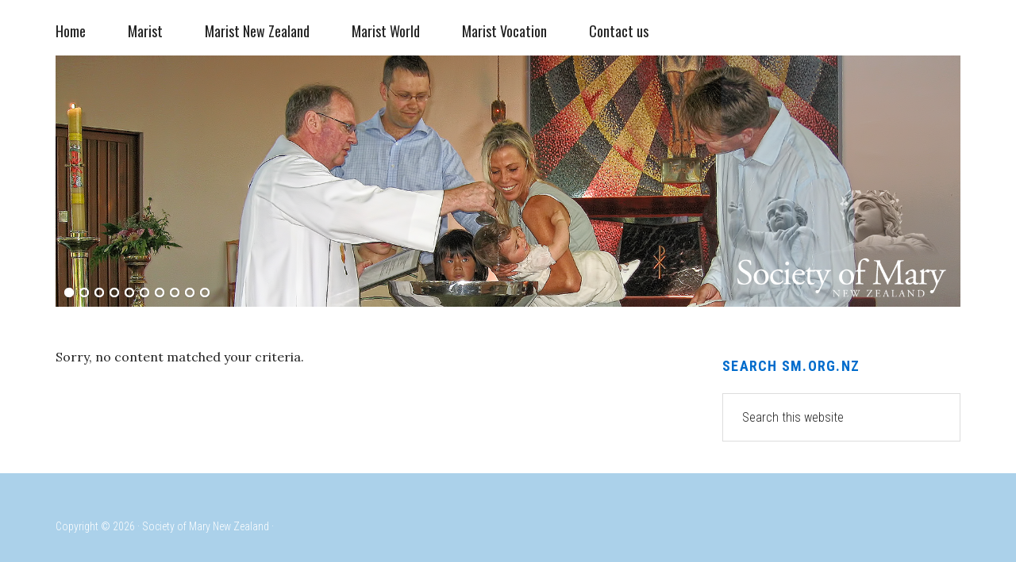

--- FILE ---
content_type: text/html; charset=UTF-8
request_url: https://www.sm.org.nz/tag/mike-moore/
body_size: 11626
content:
<!DOCTYPE html>
<html lang="en-US">
<head >
<meta charset="UTF-8" />
<meta name="viewport" content="width=device-width, initial-scale=1" />
<meta name='robots' content='index, follow, max-image-preview:large, max-snippet:-1, max-video-preview:-1' />

	<!-- This site is optimized with the Yoast SEO plugin v26.8 - https://yoast.com/product/yoast-seo-wordpress/ -->
	<title>Mike Moore Archives - Society of Mary</title>
<link data-rocket-prefetch href="https://fonts.googleapis.com" rel="dns-prefetch">
<link data-rocket-preload as="style" href="https://fonts.googleapis.com/css?family=Roboto%20Condensed%3A300italic%2C700italic%2C700%2C300%7COswald%3A400%2C700%7CLora&#038;subset=latin%2Clatin-ext&#038;display=swap" rel="preload">
<link href="https://fonts.googleapis.com/css?family=Roboto%20Condensed%3A300italic%2C700italic%2C700%2C300%7COswald%3A400%2C700%7CLora&#038;subset=latin%2Clatin-ext&#038;display=swap" media="print" onload="this.media=&#039;all&#039;" rel="stylesheet">
<noscript data-wpr-hosted-gf-parameters=""><link rel="stylesheet" href="https://fonts.googleapis.com/css?family=Roboto%20Condensed%3A300italic%2C700italic%2C700%2C300%7COswald%3A400%2C700%7CLora&#038;subset=latin%2Clatin-ext&#038;display=swap"></noscript><link rel="preload" data-rocket-preload as="image" href="https://www.sm.org.nz/wp-content/uploads/2016/03/everyway.jpg" fetchpriority="high">
	<link rel="canonical" href="https://www.sm.org.nz/tag/mike-moore/" />
	<script type="application/ld+json" class="yoast-schema-graph">{"@context":"https://schema.org","@graph":[{"@type":"CollectionPage","@id":"https://www.sm.org.nz/tag/mike-moore/","url":"https://www.sm.org.nz/tag/mike-moore/","name":"Mike Moore Archives - Society of Mary","isPartOf":{"@id":"https://www.sm.org.nz/#website"},"inLanguage":"en-US"},{"@type":"WebSite","@id":"https://www.sm.org.nz/#website","url":"https://www.sm.org.nz/","name":"Society of Mary","description":"Marist Fathers New Zealand: Life and spirit","potentialAction":[{"@type":"SearchAction","target":{"@type":"EntryPoint","urlTemplate":"https://www.sm.org.nz/?s={search_term_string}"},"query-input":{"@type":"PropertyValueSpecification","valueRequired":true,"valueName":"search_term_string"}}],"inLanguage":"en-US"}]}</script>
	<!-- / Yoast SEO plugin. -->


<link rel='dns-prefetch' href='//fonts.googleapis.com' />
<link href='https://fonts.gstatic.com' crossorigin rel='preconnect' />
<link rel="alternate" type="application/rss+xml" title="Society of Mary &raquo; Feed" href="https://www.sm.org.nz/feed/" />
<link rel="alternate" type="application/rss+xml" title="Society of Mary &raquo; Comments Feed" href="https://www.sm.org.nz/comments/feed/" />
<link rel="alternate" type="application/rss+xml" title="Society of Mary &raquo; Mike Moore Tag Feed" href="https://www.sm.org.nz/tag/mike-moore/feed/" />
<style id='wp-img-auto-sizes-contain-inline-css' type='text/css'>
img:is([sizes=auto i],[sizes^="auto," i]){contain-intrinsic-size:3000px 1500px}
/*# sourceURL=wp-img-auto-sizes-contain-inline-css */
</style>
<link rel='stylesheet' id='workstation-pro-theme-css' href='https://www.sm.org.nz/wp-content/themes/workstation-pro/style.css?ver=1.0.0' type='text/css' media='all' />
<style id='workstation-pro-theme-inline-css' type='text/css'>

		a,
		.add-black .after-header a:focus,
		.add-black .after-header a:hover,
		.author-box-title,
		.archive-pagination li a:focus,
		.archive-pagination li a:hover,
		.archive-pagination .active a,
		.archive-title,
		.entry-header .entry-meta,
		.entry-title a:focus,
		.entry-title a:hover,
		.featured-content .entry-meta,
		.flexible-widgets .featured-content .has-post-thumbnail .alignnone + .entry-header .entry-title a:focus,
		.flexible-widgets .featured-content .has-post-thumbnail .alignnone + .entry-header .entry-title a:hover,
		.footer-widgets a:focus,
		.footer-widgets a:hover,
		.front-page-3 a:focus,
		.front-page-3 a:hover,
		.genesis-nav-menu .sub-menu a:focus,
		.genesis-nav-menu .sub-menu a:hover,
		.nav-secondary .genesis-nav-menu .sub-menu a:focus,
		.nav-secondary .genesis-nav-menu .sub-menu a:hover,
		.nav-secondary .genesis-nav-menu .sub-menu .current-menu-item > a,
		.page-title,
		.site-footer a:focus,
		.site-footer a:hover,
		.widget li a:focus,
		.widget li a:hover,
		.widget-title {
			color: #006ccc;
		}

		button,
		input[type="button"],
		input[type="reset"],
		input[type="submit"],
		.add-color .after-header,
		.add-color .site-header,
		.button,		
		.widget .button {
			background-color: #006ccc;
		}

		.after-header,
		.front-page-1,
		.genesis-nav-menu .sub-menu,
		.genesis-nav-menu > .current-menu-item > a,
		.genesis-nav-menu > li > a:focus,
		.genesis-nav-menu > li > a:hover {
			border-color: #006ccc;
		}
		
		@media only screen and (max-width: 880px) {
			.js nav .genesis-nav-menu .menu-item .sub-menu li a:focus,
			.js nav .genesis-nav-menu .menu-item a:focus,
			.js nav button:focus,
			.js .menu-toggle:focus {
				color: #006ccc;
			}
		}
		
/*# sourceURL=workstation-pro-theme-inline-css */
</style>
<style id='wp-emoji-styles-inline-css' type='text/css'>

	img.wp-smiley, img.emoji {
		display: inline !important;
		border: none !important;
		box-shadow: none !important;
		height: 1em !important;
		width: 1em !important;
		margin: 0 0.07em !important;
		vertical-align: -0.1em !important;
		background: none !important;
		padding: 0 !important;
	}
/*# sourceURL=wp-emoji-styles-inline-css */
</style>
<link rel='stylesheet' id='wp-block-library-css' href='https://www.sm.org.nz/wp-includes/css/dist/block-library/style.min.css?ver=6.9' type='text/css' media='all' />
<style id='global-styles-inline-css' type='text/css'>
:root{--wp--preset--aspect-ratio--square: 1;--wp--preset--aspect-ratio--4-3: 4/3;--wp--preset--aspect-ratio--3-4: 3/4;--wp--preset--aspect-ratio--3-2: 3/2;--wp--preset--aspect-ratio--2-3: 2/3;--wp--preset--aspect-ratio--16-9: 16/9;--wp--preset--aspect-ratio--9-16: 9/16;--wp--preset--color--black: #000000;--wp--preset--color--cyan-bluish-gray: #abb8c3;--wp--preset--color--white: #ffffff;--wp--preset--color--pale-pink: #f78da7;--wp--preset--color--vivid-red: #cf2e2e;--wp--preset--color--luminous-vivid-orange: #ff6900;--wp--preset--color--luminous-vivid-amber: #fcb900;--wp--preset--color--light-green-cyan: #7bdcb5;--wp--preset--color--vivid-green-cyan: #00d084;--wp--preset--color--pale-cyan-blue: #8ed1fc;--wp--preset--color--vivid-cyan-blue: #0693e3;--wp--preset--color--vivid-purple: #9b51e0;--wp--preset--gradient--vivid-cyan-blue-to-vivid-purple: linear-gradient(135deg,rgb(6,147,227) 0%,rgb(155,81,224) 100%);--wp--preset--gradient--light-green-cyan-to-vivid-green-cyan: linear-gradient(135deg,rgb(122,220,180) 0%,rgb(0,208,130) 100%);--wp--preset--gradient--luminous-vivid-amber-to-luminous-vivid-orange: linear-gradient(135deg,rgb(252,185,0) 0%,rgb(255,105,0) 100%);--wp--preset--gradient--luminous-vivid-orange-to-vivid-red: linear-gradient(135deg,rgb(255,105,0) 0%,rgb(207,46,46) 100%);--wp--preset--gradient--very-light-gray-to-cyan-bluish-gray: linear-gradient(135deg,rgb(238,238,238) 0%,rgb(169,184,195) 100%);--wp--preset--gradient--cool-to-warm-spectrum: linear-gradient(135deg,rgb(74,234,220) 0%,rgb(151,120,209) 20%,rgb(207,42,186) 40%,rgb(238,44,130) 60%,rgb(251,105,98) 80%,rgb(254,248,76) 100%);--wp--preset--gradient--blush-light-purple: linear-gradient(135deg,rgb(255,206,236) 0%,rgb(152,150,240) 100%);--wp--preset--gradient--blush-bordeaux: linear-gradient(135deg,rgb(254,205,165) 0%,rgb(254,45,45) 50%,rgb(107,0,62) 100%);--wp--preset--gradient--luminous-dusk: linear-gradient(135deg,rgb(255,203,112) 0%,rgb(199,81,192) 50%,rgb(65,88,208) 100%);--wp--preset--gradient--pale-ocean: linear-gradient(135deg,rgb(255,245,203) 0%,rgb(182,227,212) 50%,rgb(51,167,181) 100%);--wp--preset--gradient--electric-grass: linear-gradient(135deg,rgb(202,248,128) 0%,rgb(113,206,126) 100%);--wp--preset--gradient--midnight: linear-gradient(135deg,rgb(2,3,129) 0%,rgb(40,116,252) 100%);--wp--preset--font-size--small: 13px;--wp--preset--font-size--medium: 20px;--wp--preset--font-size--large: 36px;--wp--preset--font-size--x-large: 42px;--wp--preset--spacing--20: 0.44rem;--wp--preset--spacing--30: 0.67rem;--wp--preset--spacing--40: 1rem;--wp--preset--spacing--50: 1.5rem;--wp--preset--spacing--60: 2.25rem;--wp--preset--spacing--70: 3.38rem;--wp--preset--spacing--80: 5.06rem;--wp--preset--shadow--natural: 6px 6px 9px rgba(0, 0, 0, 0.2);--wp--preset--shadow--deep: 12px 12px 50px rgba(0, 0, 0, 0.4);--wp--preset--shadow--sharp: 6px 6px 0px rgba(0, 0, 0, 0.2);--wp--preset--shadow--outlined: 6px 6px 0px -3px rgb(255, 255, 255), 6px 6px rgb(0, 0, 0);--wp--preset--shadow--crisp: 6px 6px 0px rgb(0, 0, 0);}:where(.is-layout-flex){gap: 0.5em;}:where(.is-layout-grid){gap: 0.5em;}body .is-layout-flex{display: flex;}.is-layout-flex{flex-wrap: wrap;align-items: center;}.is-layout-flex > :is(*, div){margin: 0;}body .is-layout-grid{display: grid;}.is-layout-grid > :is(*, div){margin: 0;}:where(.wp-block-columns.is-layout-flex){gap: 2em;}:where(.wp-block-columns.is-layout-grid){gap: 2em;}:where(.wp-block-post-template.is-layout-flex){gap: 1.25em;}:where(.wp-block-post-template.is-layout-grid){gap: 1.25em;}.has-black-color{color: var(--wp--preset--color--black) !important;}.has-cyan-bluish-gray-color{color: var(--wp--preset--color--cyan-bluish-gray) !important;}.has-white-color{color: var(--wp--preset--color--white) !important;}.has-pale-pink-color{color: var(--wp--preset--color--pale-pink) !important;}.has-vivid-red-color{color: var(--wp--preset--color--vivid-red) !important;}.has-luminous-vivid-orange-color{color: var(--wp--preset--color--luminous-vivid-orange) !important;}.has-luminous-vivid-amber-color{color: var(--wp--preset--color--luminous-vivid-amber) !important;}.has-light-green-cyan-color{color: var(--wp--preset--color--light-green-cyan) !important;}.has-vivid-green-cyan-color{color: var(--wp--preset--color--vivid-green-cyan) !important;}.has-pale-cyan-blue-color{color: var(--wp--preset--color--pale-cyan-blue) !important;}.has-vivid-cyan-blue-color{color: var(--wp--preset--color--vivid-cyan-blue) !important;}.has-vivid-purple-color{color: var(--wp--preset--color--vivid-purple) !important;}.has-black-background-color{background-color: var(--wp--preset--color--black) !important;}.has-cyan-bluish-gray-background-color{background-color: var(--wp--preset--color--cyan-bluish-gray) !important;}.has-white-background-color{background-color: var(--wp--preset--color--white) !important;}.has-pale-pink-background-color{background-color: var(--wp--preset--color--pale-pink) !important;}.has-vivid-red-background-color{background-color: var(--wp--preset--color--vivid-red) !important;}.has-luminous-vivid-orange-background-color{background-color: var(--wp--preset--color--luminous-vivid-orange) !important;}.has-luminous-vivid-amber-background-color{background-color: var(--wp--preset--color--luminous-vivid-amber) !important;}.has-light-green-cyan-background-color{background-color: var(--wp--preset--color--light-green-cyan) !important;}.has-vivid-green-cyan-background-color{background-color: var(--wp--preset--color--vivid-green-cyan) !important;}.has-pale-cyan-blue-background-color{background-color: var(--wp--preset--color--pale-cyan-blue) !important;}.has-vivid-cyan-blue-background-color{background-color: var(--wp--preset--color--vivid-cyan-blue) !important;}.has-vivid-purple-background-color{background-color: var(--wp--preset--color--vivid-purple) !important;}.has-black-border-color{border-color: var(--wp--preset--color--black) !important;}.has-cyan-bluish-gray-border-color{border-color: var(--wp--preset--color--cyan-bluish-gray) !important;}.has-white-border-color{border-color: var(--wp--preset--color--white) !important;}.has-pale-pink-border-color{border-color: var(--wp--preset--color--pale-pink) !important;}.has-vivid-red-border-color{border-color: var(--wp--preset--color--vivid-red) !important;}.has-luminous-vivid-orange-border-color{border-color: var(--wp--preset--color--luminous-vivid-orange) !important;}.has-luminous-vivid-amber-border-color{border-color: var(--wp--preset--color--luminous-vivid-amber) !important;}.has-light-green-cyan-border-color{border-color: var(--wp--preset--color--light-green-cyan) !important;}.has-vivid-green-cyan-border-color{border-color: var(--wp--preset--color--vivid-green-cyan) !important;}.has-pale-cyan-blue-border-color{border-color: var(--wp--preset--color--pale-cyan-blue) !important;}.has-vivid-cyan-blue-border-color{border-color: var(--wp--preset--color--vivid-cyan-blue) !important;}.has-vivid-purple-border-color{border-color: var(--wp--preset--color--vivid-purple) !important;}.has-vivid-cyan-blue-to-vivid-purple-gradient-background{background: var(--wp--preset--gradient--vivid-cyan-blue-to-vivid-purple) !important;}.has-light-green-cyan-to-vivid-green-cyan-gradient-background{background: var(--wp--preset--gradient--light-green-cyan-to-vivid-green-cyan) !important;}.has-luminous-vivid-amber-to-luminous-vivid-orange-gradient-background{background: var(--wp--preset--gradient--luminous-vivid-amber-to-luminous-vivid-orange) !important;}.has-luminous-vivid-orange-to-vivid-red-gradient-background{background: var(--wp--preset--gradient--luminous-vivid-orange-to-vivid-red) !important;}.has-very-light-gray-to-cyan-bluish-gray-gradient-background{background: var(--wp--preset--gradient--very-light-gray-to-cyan-bluish-gray) !important;}.has-cool-to-warm-spectrum-gradient-background{background: var(--wp--preset--gradient--cool-to-warm-spectrum) !important;}.has-blush-light-purple-gradient-background{background: var(--wp--preset--gradient--blush-light-purple) !important;}.has-blush-bordeaux-gradient-background{background: var(--wp--preset--gradient--blush-bordeaux) !important;}.has-luminous-dusk-gradient-background{background: var(--wp--preset--gradient--luminous-dusk) !important;}.has-pale-ocean-gradient-background{background: var(--wp--preset--gradient--pale-ocean) !important;}.has-electric-grass-gradient-background{background: var(--wp--preset--gradient--electric-grass) !important;}.has-midnight-gradient-background{background: var(--wp--preset--gradient--midnight) !important;}.has-small-font-size{font-size: var(--wp--preset--font-size--small) !important;}.has-medium-font-size{font-size: var(--wp--preset--font-size--medium) !important;}.has-large-font-size{font-size: var(--wp--preset--font-size--large) !important;}.has-x-large-font-size{font-size: var(--wp--preset--font-size--x-large) !important;}
/*# sourceURL=global-styles-inline-css */
</style>

<style id='classic-theme-styles-inline-css' type='text/css'>
/*! This file is auto-generated */
.wp-block-button__link{color:#fff;background-color:#32373c;border-radius:9999px;box-shadow:none;text-decoration:none;padding:calc(.667em + 2px) calc(1.333em + 2px);font-size:1.125em}.wp-block-file__button{background:#32373c;color:#fff;text-decoration:none}
/*# sourceURL=/wp-includes/css/classic-themes.min.css */
</style>
<link rel='stylesheet' id='perfect-pullquotes-styles-css' href='https://www.sm.org.nz/wp-content/plugins/perfect-pullquotes/perfect-pullquotes.css?ver=1.7.5' type='text/css' media='all' />
<link rel='stylesheet' id='mc4wp-form-basic-css' href='https://www.sm.org.nz/wp-content/plugins/mailchimp-for-wp/assets/css/form-basic.css?ver=4.10.9' type='text/css' media='all' />

<link rel='stylesheet' id='dashicons-css' href='https://www.sm.org.nz/wp-includes/css/dashicons.min.css?ver=6.9' type='text/css' media='all' />
<link rel='stylesheet' id='scss-css' href='https://www.sm.org.nz/wp-content/cache/busting/1/sccss.css?ver=1756080921' type='text/css' media='all' />
<script type="text/javascript" src="https://www.sm.org.nz/wp-includes/js/jquery/jquery.min.js?ver=3.7.1" id="jquery-core-js"></script>
<script type="text/javascript" src="https://www.sm.org.nz/wp-includes/js/jquery/jquery-migrate.min.js?ver=3.4.1" id="jquery-migrate-js"></script>
<link rel="https://api.w.org/" href="https://www.sm.org.nz/wp-json/" /><link rel="alternate" title="JSON" type="application/json" href="https://www.sm.org.nz/wp-json/wp/v2/tags/479" /><link rel="EditURI" type="application/rsd+xml" title="RSD" href="https://www.sm.org.nz/xmlrpc.php?rsd" />
<meta name="generator" content="WordPress 6.9" />

<style type="text/css">.site-title a { background: url(https://dev.sm.org.nz/wp-content/uploads/2016/05/somlogo.png) no-repeat !important; }</style>
<link rel="icon" href="https://www.sm.org.nz/wp-content/uploads/2016/03/cropped-background-1-32x32.png" sizes="32x32" />
<link rel="icon" href="https://www.sm.org.nz/wp-content/uploads/2016/03/cropped-background-1-192x192.png" sizes="192x192" />
<link rel="apple-touch-icon" href="https://www.sm.org.nz/wp-content/uploads/2016/03/cropped-background-1-180x180.png" />
<meta name="msapplication-TileImage" content="https://www.sm.org.nz/wp-content/uploads/2016/03/cropped-background-1-270x270.png" />
<style id="sccss">.um {
color: #000 !important;
}</style><noscript><style id="rocket-lazyload-nojs-css">.rll-youtube-player, [data-lazy-src]{display:none !important;}</style></noscript><link rel='stylesheet' id='soliloquy-style-css-css' href='https://www.sm.org.nz/wp-content/plugins/soliloquy/assets/css/soliloquy.css?ver=2.7.2' type='text/css' media='all' />
<link rel='stylesheet' id='soliloquyclassic-theme-style-css-css' href='https://www.sm.org.nz/wp-content/plugins/soliloquy/themes/classic/style.css?ver=2.7.2' type='text/css' media='all' />
<meta name="generator" content="WP Rocket 3.20.2" data-wpr-features="wpr_lazyload_images wpr_preconnect_external_domains wpr_oci wpr_desktop" /></head>
<body class="archive tag tag-mike-moore tag-479 wp-theme-genesis wp-child-theme-workstation-pro custom-header header-image content-sidebar genesis-breadcrumbs-hidden archive-no-results"><div  class="site-container"><div  id="top-of-page" class="top-of-page"><div  class="flexible-widgets widget-area wrap widget-full"><section id="text-9" class="widget widget_text"><div class="widget-wrap">			<div class="textwidget">
</div>
		</div></section>
</div></div><ul class="genesis-skip-link"><li><a href="#genesis-content" class="screen-reader-shortcut"> Skip to main content</a></li><li><a href="#genesis-sidebar-primary" class="screen-reader-shortcut"> Skip to primary sidebar</a></li></ul><header  class="site-header"><div  class="wrap"><nav class="nav-primary" aria-label="Main" id="genesis-nav-primary"><ul id="menu-topmain" class="menu genesis-nav-menu menu-primary js-superfish"><li id="menu-item-6011" class="menu-item menu-item-type-custom menu-item-object-custom menu-item-home menu-item-6011"><a href="http://www.sm.org.nz"><span >Home</span></a></li>
<li id="menu-item-5331" class="menu-item menu-item-type-post_type menu-item-object-page menu-item-has-children menu-item-5331"><a href="https://www.sm.org.nz/marist/"><span >Marist</span></a>
<ul class="sub-menu">
	<li id="menu-item-5332" class="menu-item menu-item-type-post_type menu-item-object-page menu-item-5332"><a href="https://www.sm.org.nz/marist/a-certain-way/"><span >A Certain Way</span></a></li>
	<li id="menu-item-5333" class="menu-item menu-item-type-post_type menu-item-object-page menu-item-5333"><a href="https://www.sm.org.nz/marist/bearing-marys-name/"><span >Bearing Mary’s name</span></a></li>
	<li id="menu-item-5334" class="menu-item menu-item-type-post_type menu-item-object-page menu-item-5334"><a href="https://www.sm.org.nz/marist/doing-marys-work/"><span >Doing Mary’s work</span></a></li>
	<li id="menu-item-5335" class="menu-item menu-item-type-post_type menu-item-object-page menu-item-5335"><a href="https://www.sm.org.nz/marist/marist-founder-j-c-colin/"><span >Marist Founder: J C Colin</span></a></li>
	<li id="menu-item-5337" class="menu-item menu-item-type-post_type menu-item-object-page menu-item-5337"><a href="https://www.sm.org.nz/marist/marist-places/"><span >Marist Places</span></a></li>
	<li id="menu-item-5338" class="menu-item menu-item-type-post_type menu-item-object-page menu-item-5338"><a href="https://www.sm.org.nz/marist/spirituality/"><span >Spirituality</span></a></li>
	<li id="menu-item-5336" class="menu-item menu-item-type-post_type menu-item-object-page menu-item-5336"><a href="https://www.sm.org.nz/marist/marist-family/"><span >Marist Family</span></a></li>
</ul>
</li>
<li id="menu-item-5317" class="menu-item menu-item-type-post_type menu-item-object-page menu-item-has-children menu-item-5317"><a href="https://www.sm.org.nz/about/"><span >Marist New Zealand</span></a>
<ul class="sub-menu">
	<li id="menu-item-5450" class="menu-item menu-item-type-custom menu-item-object-custom menu-item-has-children menu-item-5450"><a href="#"><span >Administration</span></a>
	<ul class="sub-menu">
		<li id="menu-item-5319" class="menu-item menu-item-type-post_type menu-item-object-page menu-item-5319"><a href="https://www.sm.org.nz/about/nz-province/finance-and-administration/"><span >Finance and administration</span></a></li>
		<li id="menu-item-5322" class="menu-item menu-item-type-post_type menu-item-object-page menu-item-5322"><a href="https://www.sm.org.nz/about/nz-province/marist-archives/"><span >Marist Archives</span></a></li>
		<li id="menu-item-5321" class="menu-item menu-item-type-post_type menu-item-object-page menu-item-5321"><a href="https://www.sm.org.nz/about/nz-province/new-zealand-marist-history/"><span >NZ Marist History</span></a></li>
		<li id="menu-item-5342" class="menu-item menu-item-type-post_type menu-item-object-page menu-item-5342"><a href="https://www.sm.org.nz/about/nz-province/nz-marist-links/"><span >NZ Marist Links</span></a></li>
		<li id="menu-item-7463" class="menu-item menu-item-type-post_type menu-item-object-page menu-item-privacy-policy menu-item-7463"><a rel="privacy-policy" href="https://www.sm.org.nz/privacy-policy/"><span >Privacy Policy</span></a></li>
		<li id="menu-item-5344" class="menu-item menu-item-type-post_type menu-item-object-page menu-item-5344"><a href="https://www.sm.org.nz/about/nz-province/renewal/"><span >Renewal</span></a></li>
	</ul>
</li>
	<li id="menu-item-5323" class="menu-item menu-item-type-post_type menu-item-object-page menu-item-has-children menu-item-5323"><a href="https://www.sm.org.nz/about/youth-and-education/"><span >Education and Youth</span></a>
	<ul class="sub-menu">
		<li id="menu-item-5339" class="menu-item menu-item-type-post_type menu-item-object-page menu-item-5339"><a href="https://www.sm.org.nz/about/youth-and-education/gap-year/"><span >Gap Year</span></a></li>
		<li id="menu-item-5326" class="menu-item menu-item-type-post_type menu-item-object-page menu-item-5326"><a href="https://www.sm.org.nz/about/youth-and-education/logos/"><span >Logos</span></a></li>
		<li id="menu-item-6037" class="menu-item menu-item-type-post_type menu-item-object-page menu-item-6037"><a href="https://www.sm.org.nz/about/youth-and-education/marist-schools-senate/"><span >Marist Colleges’ Senate</span></a></li>
		<li id="menu-item-5324" class="menu-item menu-item-type-post_type menu-item-object-page menu-item-5324"><a href="https://www.sm.org.nz/about/youth-and-education/network-of-marist-schools/"><span >Network of Marist Schools</span></a></li>
		<li id="menu-item-6038" class="menu-item menu-item-type-post_type menu-item-object-page menu-item-6038"><a href="https://www.sm.org.nz/about/youth-and-education/school-chaplaincy/"><span >School chaplaincy</span></a></li>
		<li id="menu-item-5325" class="menu-item menu-item-type-post_type menu-item-object-page menu-item-5325"><a href="https://www.sm.org.nz/about/youth-and-education/marist-challenge-youth-house/"><span >Youth House</span></a></li>
	</ul>
</li>
	<li id="menu-item-5347" class="menu-item menu-item-type-post_type menu-item-object-page menu-item-has-children menu-item-5347"><a href="https://www.sm.org.nz/about/mission-outreach/"><span >“Foreign Lands”</span></a>
	<ul class="sub-menu">
		<li id="menu-item-5402" class="menu-item menu-item-type-post_type menu-item-object-page menu-item-has-children menu-item-5402"><a href="https://www.sm.org.nz/about/mission-outreach/social-outreach/"><span >Social Outreach</span></a>
		<ul class="sub-menu">
			<li id="menu-item-6253" class="menu-item menu-item-type-post_type menu-item-object-page menu-item-6253"><a href="https://www.sm.org.nz/about/mission-outreach/abandoned-and-neglected/"><span >Abandoned and neglected</span></a></li>
			<li id="menu-item-6219" class="menu-item menu-item-type-post_type menu-item-object-page menu-item-6219"><a href="https://www.sm.org.nz/about/mission-outreach/ministry-seafarers/"><span >Ministry to Seafarers</span></a></li>
			<li id="menu-item-6221" class="menu-item menu-item-type-post_type menu-item-object-page menu-item-6221"><a href="https://www.sm.org.nz/about/mission-outreach/not-profit-facilitation/"><span >Not-for-profit facilitation</span></a></li>
		</ul>
</li>
		<li id="menu-item-5406" class="menu-item menu-item-type-post_type menu-item-object-page menu-item-5406"><a href="https://www.sm.org.nz/about/mission-outreach/marist-internet-project/"><span >Marist Internet Project</span></a></li>
		<li id="menu-item-5407" class="menu-item menu-item-type-post_type menu-item-object-page menu-item-5407"><a href="https://www.sm.org.nz/about/mission-outreach/music-ministry/"><span >Music Ministry</span></a></li>
	</ul>
</li>
	<li id="menu-item-6148" class="menu-item menu-item-type-custom menu-item-object-custom menu-item-has-children menu-item-6148"><a href="#"><span >Marist Spirituality</span></a>
	<ul class="sub-menu">
		<li id="menu-item-5341" class="menu-item menu-item-type-post_type menu-item-object-page menu-item-5341"><a href="https://www.sm.org.nz/about/marist-spirituality/fr-mark-walls-in-every-way/"><span >In Every Way</span></a></li>
		<li id="menu-item-5394" class="menu-item menu-item-type-post_type menu-item-object-page menu-item-5394"><a href="https://www.sm.org.nz/about/marist-spirituality/pamaria/"><span >Pa Maria</span></a></li>
		<li id="menu-item-5396" class="menu-item menu-item-type-post_type menu-item-object-page menu-item-5396"><a href="https://www.sm.org.nz/about/marist-spirituality/spiritual-direction/"><span >Spiritual Direction</span></a></li>
	</ul>
</li>
	<li id="menu-item-5349" class="menu-item menu-item-type-post_type menu-item-object-page menu-item-has-children menu-item-5349"><a href="https://www.sm.org.nz/about/marist-laity/"><span >Marist Laity</span></a>
	<ul class="sub-menu">
		<li id="menu-item-5409" class="menu-item menu-item-type-post_type menu-item-object-page menu-item-5409"><a href="https://www.sm.org.nz/about/marist-laity/marian-mothers/"><span >Marian Mothers</span></a></li>
		<li id="menu-item-5351" class="menu-item menu-item-type-post_type menu-item-object-page menu-item-5351"><a href="https://www.sm.org.nz/about/marist-laity/marist-third-order/"><span >Marist Third Order</span></a></li>
		<li id="menu-item-5350" class="menu-item menu-item-type-post_type menu-item-object-page menu-item-5350"><a href="https://www.sm.org.nz/about/marist-laity/mother-of-good-hope/"><span >Mother of Good Hope</span></a></li>
	</ul>
</li>
	<li id="menu-item-5346" class="menu-item menu-item-type-post_type menu-item-object-page menu-item-has-children menu-item-5346"><a href="https://www.sm.org.nz/about/missionary-parishes/"><span >Missionary parishes</span></a>
	<ul class="sub-menu">
		<li id="menu-item-5343" class="menu-item menu-item-type-post_type menu-item-object-page menu-item-5343"><a href="https://www.sm.org.nz/about/nz-province/homily-helps/"><span >Homily Helps</span></a></li>
		<li id="menu-item-5400" class="menu-item menu-item-type-post_type menu-item-object-page menu-item-5400"><a href="https://www.sm.org.nz/about/missionary-parishes/john-rea/"><span >John Rea: Healing ministry</span></a></li>
	</ul>
</li>
	<li id="menu-item-5348" class="menu-item menu-item-type-post_type menu-item-object-page menu-item-5348"><a href="https://www.sm.org.nz/about/tangata-whenua/"><span >Tangata Whenua</span></a></li>
</ul>
</li>
<li id="menu-item-5359" class="menu-item menu-item-type-post_type menu-item-object-page menu-item-has-children menu-item-5359"><a href="https://www.sm.org.nz/marist-international/"><span >Marist World</span></a>
<ul class="sub-menu">
	<li id="menu-item-5361" class="menu-item menu-item-type-post_type menu-item-object-page menu-item-5361"><a href="https://www.sm.org.nz/marist-international/marist-americas/"><span >Marist Americas</span></a></li>
	<li id="menu-item-5362" class="menu-item menu-item-type-post_type menu-item-object-page menu-item-has-children menu-item-5362"><a href="https://www.sm.org.nz/marist-international/marist-asia-pacific/"><span >Marist Asia Pacific</span></a>
	<ul class="sub-menu">
		<li id="menu-item-5413" class="menu-item menu-item-type-post_type menu-item-object-page menu-item-5413"><a href="https://www.sm.org.nz/marist-international/mission-districts/asia/"><span >Asia</span></a></li>
		<li id="menu-item-5411" class="menu-item menu-item-type-post_type menu-item-object-page menu-item-5411"><a href="https://www.sm.org.nz/marist-international/marist-asia-pacific/australia-province/"><span >Australia</span></a></li>
		<li id="menu-item-5410" class="menu-item menu-item-type-post_type menu-item-object-page menu-item-5410"><a href="https://www.sm.org.nz/about/"><span >New Zealand</span></a></li>
		<li id="menu-item-5412" class="menu-item menu-item-type-post_type menu-item-object-page menu-item-5412"><a href="https://www.sm.org.nz/marist-international/marist-asia-pacific/oceania/"><span >Oceania</span></a></li>
	</ul>
</li>
	<li id="menu-item-5363" class="menu-item menu-item-type-post_type menu-item-object-page menu-item-has-children menu-item-5363"><a href="https://www.sm.org.nz/marist-international/mission-districts/"><span >Mission Districts</span></a>
	<ul class="sub-menu">
		<li id="menu-item-5415" class="menu-item menu-item-type-post_type menu-item-object-page menu-item-has-children menu-item-5415"><a href="https://www.sm.org.nz/marist-international/mission-districts/asia/"><span >Asia</span></a>
		<ul class="sub-menu">
			<li id="menu-item-5416" class="menu-item menu-item-type-post_type menu-item-object-page menu-item-5416"><a href="https://www.sm.org.nz/marist-international/mission-districts/ranong/"><span >Ranong</span></a></li>
		</ul>
</li>
		<li id="menu-item-5414" class="menu-item menu-item-type-post_type menu-item-object-page menu-item-5414"><a href="https://www.sm.org.nz/marist-international/mission-districts/brazil/"><span >Brazil</span></a></li>
	</ul>
</li>
	<li id="menu-item-5360" class="menu-item menu-item-type-post_type menu-item-object-page menu-item-5360"><a href="https://www.sm.org.nz/marist-international/marist-europe/"><span >Marist Europe</span></a></li>
</ul>
</li>
<li id="menu-item-5364" class="menu-item menu-item-type-post_type menu-item-object-page menu-item-has-children menu-item-5364"><a href="https://www.sm.org.nz/marist-vocations/"><span >Marist Vocation</span></a>
<ul class="sub-menu">
	<li id="menu-item-5397" class="menu-item menu-item-type-post_type menu-item-object-page menu-item-5397"><a href="https://www.sm.org.nz/marist-vocations/who-are-the-marists/"><span >Who are the Marists</span></a></li>
	<li id="menu-item-5398" class="menu-item menu-item-type-post_type menu-item-object-page menu-item-5398"><a href="https://www.sm.org.nz/marist-vocations/what-marists-do/"><span >What Marists do</span></a></li>
	<li id="menu-item-5399" class="menu-item menu-item-type-post_type menu-item-object-page menu-item-5399"><a href="https://www.sm.org.nz/marist-vocations/life-as-a-marist/"><span >Life as a Marist</span></a></li>
	<li id="menu-item-5417" class="menu-item menu-item-type-post_type menu-item-object-page menu-item-has-children menu-item-5417"><a href="https://www.sm.org.nz/marist-vocations/train-as-a-marist/"><span >Train as a Marist</span></a>
	<ul class="sub-menu">
		<li id="menu-item-5421" class="menu-item menu-item-type-post_type menu-item-object-page menu-item-5421"><a href="https://www.sm.org.nz/marist-vocations/train-as-a-marist/marist-seminary/"><span >Marist Seminary</span></a></li>
		<li id="menu-item-5424" class="menu-item menu-item-type-post_type menu-item-object-page menu-item-5424"><a href="https://www.sm.org.nz/marist-vocations/train-as-a-marist/te-kupenga/"><span >Te Kupenga – Catholic Theological College</span></a></li>
		<li id="menu-item-5422" class="menu-item menu-item-type-post_type menu-item-object-page menu-item-5422"><a href="https://www.sm.org.nz/marist-vocations/train-as-a-marist/marist-novitiate/"><span >Marist Novitiate</span></a></li>
		<li id="menu-item-5423" class="menu-item menu-item-type-post_type menu-item-object-page menu-item-5423"><a href="https://www.sm.org.nz/marist-vocations/train-as-a-marist/pastoral-placement/"><span >Pastoral Placement</span></a></li>
		<li id="menu-item-8646" class="menu-item menu-item-type-post_type menu-item-object-page menu-item-8646"><a href="https://www.sm.org.nz/marist-vocations/train-as-a-marist/marist-theologate/"><span >Marist Theologate</span></a></li>
	</ul>
</li>
	<li id="menu-item-5418" class="menu-item menu-item-type-post_type menu-item-object-page menu-item-5418"><a href="https://www.sm.org.nz/marist-vocations/want-to-know-more/"><span >Want to know more?</span></a></li>
</ul>
</li>
<li id="menu-item-5365" class="menu-item menu-item-type-post_type menu-item-object-page menu-item-has-children menu-item-5365"><a href="https://www.sm.org.nz/contact-us/"><span >Contact us</span></a>
<ul class="sub-menu">
	<li id="menu-item-5426" class="menu-item menu-item-type-post_type menu-item-object-page menu-item-5426"><a href="https://www.sm.org.nz/contact-us/fr-john-rea/"><span >Fr John Rea</span></a></li>
	<li id="menu-item-5427" class="menu-item menu-item-type-post_type menu-item-object-page menu-item-5427"><a href="https://www.sm.org.nz/contact-us/marist-archives/"><span >Marist Archives</span></a></li>
	<li id="menu-item-5419" class="menu-item menu-item-type-post_type menu-item-object-page menu-item-5419"><a href="https://www.sm.org.nz/contact-us/marist-laity/"><span >Marist Laity</span></a></li>
	<li id="menu-item-7225" class="menu-item menu-item-type-post_type menu-item-object-page menu-item-7225"><a href="https://www.sm.org.nz/contact-us/safeguarding-minors/"><span >Safeguarding minors</span></a></li>
	<li id="menu-item-5425" class="menu-item menu-item-type-post_type menu-item-object-page menu-item-5425"><a href="https://www.sm.org.nz/contact-us/contact-marist-new-zealand/"><span >Society of Mary New Zealand</span></a></li>
	<li id="menu-item-5420" class="menu-item menu-item-type-post_type menu-item-object-page menu-item-5420"><a href="https://www.sm.org.nz/contact-us/contact-vocations-enquiry/"><span >Vocations Enquiry</span></a></li>
</ul>
</li>
</ul></nav><div class="title-area"><p class="site-title"><a href="https://www.sm.org.nz/">Society of Mary</a></p><p class="site-description">Marist Fathers New Zealand: Life and spirit</p></div><div class="widget-area header-widget-area"><section id="text-4" class="widget widget_text"><div class="widget-wrap">			<div class="textwidget"><div class="soliloquy-outer-container" data-soliloquy-loaded="0"><div aria-live="polite" id="soliloquy-container-5267_1" class="soliloquy-container soliloquy-transition-fade soliloquy-fade soliloquy-controls-active  soliloquy-theme-classic no-js" style="max-width:1800px;margin:0 auto 0px;"><ul id="soliloquy-5267_1" class="soliloquy-slider soliloquy-slides soliloquy-wrap soliloquy-clear"><li aria-hidden="true" class="soliloquy-item soliloquy-item-1 soliloquy-id-6024 soliloquy-image-slide" draggable="false" style="list-style:none;"><img id="soliloquy-image-6024" class="soliloquy-image soliloquy-image-1" src="https://www.sm.org.nz/wp-content/uploads/2016/03/christie-baptism.png" alt="christie baptism" data-no-lazy="1"  /></li><li aria-hidden="true" class="soliloquy-item soliloquy-item-2 soliloquy-id-6039 soliloquy-image-slide" draggable="false" style="list-style:none;"><img id="soliloquy-image-6039" class="soliloquy-image soliloquy-image-2 soliloquy-preload" src="https://www.sm.org.nz/wp-content/plugins/soliloquy/assets/css/images/holder.gif" data-soliloquy-src="https://www.sm.org.nz/wp-content/uploads/2016/03/kk-at-wairoa-1.jpg" alt="kk-at-wairoa" data-no-lazy="1"  /></li><li aria-hidden="true" class="soliloquy-item soliloquy-item-3 soliloquy-id-6047 soliloquy-image-slide" draggable="false" style="list-style:none;"><img id="soliloquy-image-6047" class="soliloquy-image soliloquy-image-3 soliloquy-preload" src="https://www.sm.org.nz/wp-content/plugins/soliloquy/assets/css/images/holder.gif" data-soliloquy-src="https://www.sm.org.nz/wp-content/uploads/2016/03/cerdon-1.jpg" alt="cerdon" data-no-lazy="1"  /></li><li aria-hidden="true" class="soliloquy-item soliloquy-item-4 soliloquy-id-6053 soliloquy-image-slide" draggable="false" style="list-style:none;"><img id="soliloquy-image-6053" class="soliloquy-image soliloquy-image-4 soliloquy-preload" src="https://www.sm.org.nz/wp-content/plugins/soliloquy/assets/css/images/holder.gif" data-soliloquy-src="https://www.sm.org.nz/wp-content/uploads/2016/03/laneyliere-1.jpg" alt="laneyliere" data-no-lazy="1"  /></li><li aria-hidden="true" class="soliloquy-item soliloquy-item-5 soliloquy-id-6055 soliloquy-image-slide" draggable="false" style="list-style:none;"><img id="soliloquy-image-6055" class="soliloquy-image soliloquy-image-5 soliloquy-preload" src="https://www.sm.org.nz/wp-content/plugins/soliloquy/assets/css/images/holder.gif" data-soliloquy-src="https://www.sm.org.nz/wp-content/uploads/2016/03/mike-mahoney-wataraoa-1.jpg" alt="mike-mahoney-wataraoa" data-no-lazy="1"  /></li><li aria-hidden="true" class="soliloquy-item soliloquy-item-6 soliloquy-id-6056 soliloquy-image-slide" draggable="false" style="list-style:none;"><img id="soliloquy-image-6056" class="soliloquy-image soliloquy-image-6 soliloquy-preload" src="https://www.sm.org.nz/wp-content/plugins/soliloquy/assets/css/images/holder.gif" data-soliloquy-src="https://www.sm.org.nz/wp-content/uploads/2016/03/reflection.jpg" alt="reflection" data-no-lazy="1"  /></li><li aria-hidden="true" class="soliloquy-item soliloquy-item-7 soliloquy-id-6048 soliloquy-image-slide" draggable="false" style="list-style:none;"><img id="soliloquy-image-6048" class="soliloquy-image soliloquy-image-7 soliloquy-preload" src="https://www.sm.org.nz/wp-content/plugins/soliloquy/assets/css/images/holder.gif" data-soliloquy-src="https://www.sm.org.nz/wp-content/uploads/2016/03/everyway.jpg" alt="everyway" data-no-lazy="1"  /></li><li aria-hidden="true" class="soliloquy-item soliloquy-item-8 soliloquy-id-6057 soliloquy-image-slide" draggable="false" style="list-style:none;"><img id="soliloquy-image-6057" class="soliloquy-image soliloquy-image-8 soliloquy-preload" src="https://www.sm.org.nz/wp-content/plugins/soliloquy/assets/css/images/holder.gif" data-soliloquy-src="https://www.sm.org.nz/wp-content/uploads/2016/03/arthurtoothillmarae.jpg" alt="arthurtoothillmarae" data-no-lazy="1"  /></li><li aria-hidden="true" class="soliloquy-item soliloquy-item-9 soliloquy-id-6058 soliloquy-image-slide" draggable="false" style="list-style:none;"><img id="soliloquy-image-6058" class="soliloquy-image soliloquy-image-9 soliloquy-preload" src="https://www.sm.org.nz/wp-content/plugins/soliloquy/assets/css/images/holder.gif" data-soliloquy-src="https://www.sm.org.nz/wp-content/uploads/2016/03/jeffdranesmoa-1.jpg" alt="jeffdranesmoa" data-no-lazy="1"  /></li><li aria-hidden="true" class="soliloquy-item soliloquy-item-10 soliloquy-id-6059 soliloquy-image-slide" draggable="false" style="list-style:none;"><img id="soliloquy-image-6059" class="soliloquy-image soliloquy-image-10 soliloquy-preload" src="https://www.sm.org.nz/wp-content/plugins/soliloquy/assets/css/images/holder.gif" data-soliloquy-src="https://www.sm.org.nz/wp-content/uploads/2016/03/refugeekids.jpg" alt="refugeekids" data-no-lazy="1"  /></li></ul></div><noscript><div class="soliloquy-no-js" style="display:none;visibility:hidden;height:0;line-height:0;opacity:0;"><img data-no-lazy="1"  class="soliloquy-image soliloquy-no-js-image skip-lazy" src="https://www.sm.org.nz/wp-content/uploads/2016/03/christie-baptism.png" alt="christie baptism" /><img data-no-lazy="1"  class="soliloquy-image soliloquy-no-js-image skip-lazy" src="https://www.sm.org.nz/wp-content/uploads/2016/03/kk-at-wairoa-1.jpg" alt="kk-at-wairoa" /><img data-no-lazy="1"  class="soliloquy-image soliloquy-no-js-image skip-lazy" src="https://www.sm.org.nz/wp-content/uploads/2016/03/cerdon-1.jpg" alt="cerdon" /><img data-no-lazy="1"  class="soliloquy-image soliloquy-no-js-image skip-lazy" src="https://www.sm.org.nz/wp-content/uploads/2016/03/laneyliere-1.jpg" alt="laneyliere" /><img data-no-lazy="1"  class="soliloquy-image soliloquy-no-js-image skip-lazy" src="https://www.sm.org.nz/wp-content/uploads/2016/03/mike-mahoney-wataraoa-1.jpg" alt="mike-mahoney-wataraoa" /><img data-no-lazy="1"  class="soliloquy-image soliloquy-no-js-image skip-lazy" src="https://www.sm.org.nz/wp-content/uploads/2016/03/reflection.jpg" alt="reflection" /><img fetchpriority="high" data-no-lazy="1"  class="soliloquy-image soliloquy-no-js-image skip-lazy" src="https://www.sm.org.nz/wp-content/uploads/2016/03/everyway.jpg" alt="everyway" /><img data-no-lazy="1"  class="soliloquy-image soliloquy-no-js-image skip-lazy" src="https://www.sm.org.nz/wp-content/uploads/2016/03/arthurtoothillmarae.jpg" alt="arthurtoothillmarae" /><img data-no-lazy="1"  class="soliloquy-image soliloquy-no-js-image skip-lazy" src="https://www.sm.org.nz/wp-content/uploads/2016/03/jeffdranesmoa-1.jpg" alt="jeffdranesmoa" /><img data-no-lazy="1"  class="soliloquy-image soliloquy-no-js-image skip-lazy" src="https://www.sm.org.nz/wp-content/uploads/2016/03/refugeekids.jpg" alt="refugeekids" /></div></noscript></div></div>
		</div></section>
</div></div></header><div  class="after-header"><div  class="wrap"><div class="archive-description taxonomy-archive-description taxonomy-description"><h1 class="archive-title">Mike Moore</h1></div></div></div><div  class="site-inner"><div  class="content-sidebar-wrap"><main class="content" id="genesis-content"><div class="entry"><p>Sorry, no content matched your criteria.</p></div></main><aside class="sidebar sidebar-primary widget-area" role="complementary" aria-label="Primary Sidebar" id="genesis-sidebar-primary"><h2 class="genesis-sidebar-title screen-reader-text">Primary Sidebar</h2><section id="search-3" class="widget widget_search"><div class="widget-wrap"><h3 class="widgettitle widget-title">Search sm.org.nz</h3>
<form class="search-form" method="get" action="https://www.sm.org.nz/" role="search"><label class="search-form-label screen-reader-text" for="searchform-1">Search this website</label><input class="search-form-input" type="search" name="s" id="searchform-1" placeholder="Search this website"><input class="search-form-submit" type="submit" value="Search"><meta content="https://www.sm.org.nz/?s={s}"></form></div></section>
</aside></div></div><footer class="site-footer"><div class="wrap"><p>Copyright &#xA9;&nbsp;2026 · Society of Mary New Zealand · </p></div></footer></div><script type="speculationrules">
{"prefetch":[{"source":"document","where":{"and":[{"href_matches":"/*"},{"not":{"href_matches":["/wp-*.php","/wp-admin/*","/wp-content/uploads/*","/wp-content/*","/wp-content/plugins/*","/wp-content/themes/workstation-pro/*","/wp-content/themes/genesis/*","/*\\?(.+)"]}},{"not":{"selector_matches":"a[rel~=\"nofollow\"]"}},{"not":{"selector_matches":".no-prefetch, .no-prefetch a"}}]},"eagerness":"conservative"}]}
</script>
<script type="text/javascript">!function(t,e){"use strict";function n(){if(!a){a=!0;for(var t=0;t<d.length;t++)d[t].fn.call(window,d[t].ctx);d=[]}}function o(){"complete"===document.readyState&&n()}t=t||"docReady",e=e||window;var d=[],a=!1,c=!1;e[t]=function(t,e){return a?void setTimeout(function(){t(e)},1):(d.push({fn:t,ctx:e}),void("complete"===document.readyState||!document.attachEvent&&"interactive"===document.readyState?setTimeout(n,1):c||(document.addEventListener?(document.addEventListener("DOMContentLoaded",n,!1),window.addEventListener("load",n,!1)):(document.attachEvent("onreadystatechange",o),window.attachEvent("onload",n)),c=!0)))}}("wpBruiserDocReady",window);
			(function(){var wpbrLoader = (function(){var g=document,b=g.createElement('script'),c=g.scripts[0];b.async=1;b.src='https://www.sm.org.nz/?gdbc-client=3.1.43-'+(new Date()).getTime();c.parentNode.insertBefore(b,c);});wpBruiserDocReady(wpbrLoader);window.onunload=function(){};window.addEventListener('pageshow',function(event){if(event.persisted){(typeof window.WPBruiserClient==='undefined')?wpbrLoader():window.WPBruiserClient.requestTokens();}},false);})();
</script><script type="text/javascript" src="https://www.sm.org.nz/wp-includes/js/hoverIntent.min.js?ver=1.10.2" id="hoverIntent-js"></script>
<script type="text/javascript" src="https://www.sm.org.nz/wp-content/themes/genesis/lib/js/menu/superfish.min.js?ver=1.7.10" id="superfish-js"></script>
<script type="text/javascript" src="https://www.sm.org.nz/wp-content/themes/genesis/lib/js/menu/superfish.args.min.js?ver=3.6.1" id="superfish-args-js"></script>
<script type="text/javascript" src="https://www.sm.org.nz/wp-content/themes/genesis/lib/js/skip-links.min.js?ver=3.6.1" id="skip-links-js"></script>
<script type="text/javascript" id="workstation-responsive-menu-js-extra">
/* <![CDATA[ */
var WorkstationL10n = {"mainMenu":"Menu","subMenu":"Menu"};
//# sourceURL=workstation-responsive-menu-js-extra
/* ]]> */
</script>
<script type="text/javascript" src="https://www.sm.org.nz/wp-content/themes/workstation-pro/js/responsive-menu.js?ver=1.0.0" id="workstation-responsive-menu-js"></script>
<script type="text/javascript" id="soliloquy-script-js-extra">
/* <![CDATA[ */
var soliloquy_ajax = {"ajax":"https://www.sm.org.nz/wp-admin/admin-ajax.php","ajax_nonce":"3788fd0102"};
//# sourceURL=soliloquy-script-js-extra
/* ]]> */
</script>
<script type="text/javascript" src="https://www.sm.org.nz/wp-content/plugins/soliloquy/assets/js/min/soliloquy-min.js?ver=2.7.2" id="soliloquy-script-js"></script>
<script id="wp-emoji-settings" type="application/json">
{"baseUrl":"https://s.w.org/images/core/emoji/17.0.2/72x72/","ext":".png","svgUrl":"https://s.w.org/images/core/emoji/17.0.2/svg/","svgExt":".svg","source":{"concatemoji":"https://www.sm.org.nz/wp-includes/js/wp-emoji-release.min.js?ver=6.9"}}
</script>
<script type="module">
/* <![CDATA[ */
/*! This file is auto-generated */
const a=JSON.parse(document.getElementById("wp-emoji-settings").textContent),o=(window._wpemojiSettings=a,"wpEmojiSettingsSupports"),s=["flag","emoji"];function i(e){try{var t={supportTests:e,timestamp:(new Date).valueOf()};sessionStorage.setItem(o,JSON.stringify(t))}catch(e){}}function c(e,t,n){e.clearRect(0,0,e.canvas.width,e.canvas.height),e.fillText(t,0,0);t=new Uint32Array(e.getImageData(0,0,e.canvas.width,e.canvas.height).data);e.clearRect(0,0,e.canvas.width,e.canvas.height),e.fillText(n,0,0);const a=new Uint32Array(e.getImageData(0,0,e.canvas.width,e.canvas.height).data);return t.every((e,t)=>e===a[t])}function p(e,t){e.clearRect(0,0,e.canvas.width,e.canvas.height),e.fillText(t,0,0);var n=e.getImageData(16,16,1,1);for(let e=0;e<n.data.length;e++)if(0!==n.data[e])return!1;return!0}function u(e,t,n,a){switch(t){case"flag":return n(e,"\ud83c\udff3\ufe0f\u200d\u26a7\ufe0f","\ud83c\udff3\ufe0f\u200b\u26a7\ufe0f")?!1:!n(e,"\ud83c\udde8\ud83c\uddf6","\ud83c\udde8\u200b\ud83c\uddf6")&&!n(e,"\ud83c\udff4\udb40\udc67\udb40\udc62\udb40\udc65\udb40\udc6e\udb40\udc67\udb40\udc7f","\ud83c\udff4\u200b\udb40\udc67\u200b\udb40\udc62\u200b\udb40\udc65\u200b\udb40\udc6e\u200b\udb40\udc67\u200b\udb40\udc7f");case"emoji":return!a(e,"\ud83e\u1fac8")}return!1}function f(e,t,n,a){let r;const o=(r="undefined"!=typeof WorkerGlobalScope&&self instanceof WorkerGlobalScope?new OffscreenCanvas(300,150):document.createElement("canvas")).getContext("2d",{willReadFrequently:!0}),s=(o.textBaseline="top",o.font="600 32px Arial",{});return e.forEach(e=>{s[e]=t(o,e,n,a)}),s}function r(e){var t=document.createElement("script");t.src=e,t.defer=!0,document.head.appendChild(t)}a.supports={everything:!0,everythingExceptFlag:!0},new Promise(t=>{let n=function(){try{var e=JSON.parse(sessionStorage.getItem(o));if("object"==typeof e&&"number"==typeof e.timestamp&&(new Date).valueOf()<e.timestamp+604800&&"object"==typeof e.supportTests)return e.supportTests}catch(e){}return null}();if(!n){if("undefined"!=typeof Worker&&"undefined"!=typeof OffscreenCanvas&&"undefined"!=typeof URL&&URL.createObjectURL&&"undefined"!=typeof Blob)try{var e="postMessage("+f.toString()+"("+[JSON.stringify(s),u.toString(),c.toString(),p.toString()].join(",")+"));",a=new Blob([e],{type:"text/javascript"});const r=new Worker(URL.createObjectURL(a),{name:"wpTestEmojiSupports"});return void(r.onmessage=e=>{i(n=e.data),r.terminate(),t(n)})}catch(e){}i(n=f(s,u,c,p))}t(n)}).then(e=>{for(const n in e)a.supports[n]=e[n],a.supports.everything=a.supports.everything&&a.supports[n],"flag"!==n&&(a.supports.everythingExceptFlag=a.supports.everythingExceptFlag&&a.supports[n]);var t;a.supports.everythingExceptFlag=a.supports.everythingExceptFlag&&!a.supports.flag,a.supports.everything||((t=a.source||{}).concatemoji?r(t.concatemoji):t.wpemoji&&t.twemoji&&(r(t.twemoji),r(t.wpemoji)))});
//# sourceURL=https://www.sm.org.nz/wp-includes/js/wp-emoji-loader.min.js
/* ]]> */
</script>
		<script type="text/javascript">
				jQuery('.soliloquy-container').removeClass('no-js');
		</script>
							<script type="text/javascript">
				if ( typeof soliloquy_slider === 'undefined' || false === soliloquy_slider ) {soliloquy_slider = {};}var soliloquy_width_5267_1 = jQuery('#soliloquy-container-5267_1').width() < 1800 ? 1800 : jQuery('#soliloquy-container-5267_1').width();jQuery('#soliloquy-container-5267_1').css('height', Math.round(soliloquy_width_5267_1/(1800/500))).fadeTo(300, 1);jQuery(document).ready(function($){var soliloquy_container_5267_1 = $('#soliloquy-container-5267_1'),soliloquy_5267_1 = $('#soliloquy-5267_1'),soliloquy_holder_5267_1 = $('#soliloquy-5267_1').find('.soliloquy-preload');if ( 0 !== soliloquy_holder_5267_1.length ) {var soliloquy_src_attr = 'data-soliloquy-src';soliloquy_holder_5267_1.each(function() {var soliloquy_src = $(this).attr(soliloquy_src_attr);if ( typeof soliloquy_src === 'undefined' || false === soliloquy_src ) {return;}var soliloquy_image = new Image();soliloquy_image.src = soliloquy_src;$(this).attr('src', soliloquy_src).removeAttr(soliloquy_src_attr);});}soliloquy_slider['5267_1'] = soliloquy_5267_1.soliloquy({slideSelector: '.soliloquy-item',speed: 800,pause: 36000,auto: 1,keyboard: 1,useCSS: 1,startSlide: 0,autoHover: 1,autoDelay: 0,adaptiveHeight: 1,adaptiveHeightSpeed: 400,infiniteLoop: 1,mode: 'fade',pager: 1,controls: 0,autoControls: 0,autoControlsCombine: 0,nextText: '',prevText: '',startText: '',stopText: '',onSliderLoad: function(currentIndex){soliloquy_container_5267_1.find('.soliloquy-active-slide').removeClass('soliloquy-active-slide').attr('aria-hidden','true');soliloquy_container_5267_1.css({'height':'auto','background-image':'none'});if ( soliloquy_container_5267_1.find('.soliloquy-slider li').length > 1 ) {soliloquy_container_5267_1.find('.soliloquy-controls').fadeTo(300, 1);} else {soliloquy_container_5267_1.find('.soliloquy-controls').addClass('soliloquy-hide');}soliloquy_5267_1.find('.soliloquy-item:not(.soliloquy-clone):eq(' + currentIndex + ')').addClass('soliloquy-active-slide').attr('aria-hidden','false');$('.soliloquy-clone .soliloquy-video-holder').remove();soliloquy_container_5267_1.find('.soliloquy-controls-direction').attr('aria-label','carousel buttons').attr('aria-controls', 'soliloquy-container-5267_1');soliloquy_container_5267_1.find('.soliloquy-controls-direction a.soliloquy-prev').attr('aria-label','previous');soliloquy_container_5267_1.find('.soliloquy-controls-direction a.soliloquy-next').attr('aria-label','next');$(window).trigger('resize');soliloquy_container_5267_1.parent().attr('data-soliloquy-loaded', 1);},onSlideBefore: function(element, oldIndex, newIndex, oldelm ){soliloquy_container_5267_1.find('.soliloquy-active-slide').removeClass('soliloquy-active-slide').attr('aria-hidden','true');$(element).addClass('soliloquy-active-slide').attr('aria-hidden','false');},onSlideAfter: function(element, oldIndex, newIndex){}});});				</script>
				<script>window.lazyLoadOptions=[{elements_selector:"img[data-lazy-src],.rocket-lazyload",data_src:"lazy-src",data_srcset:"lazy-srcset",data_sizes:"lazy-sizes",class_loading:"lazyloading",class_loaded:"lazyloaded",threshold:300,callback_loaded:function(element){if(element.tagName==="IFRAME"&&element.dataset.rocketLazyload=="fitvidscompatible"){if(element.classList.contains("lazyloaded")){if(typeof window.jQuery!="undefined"){if(jQuery.fn.fitVids){jQuery(element).parent().fitVids()}}}}}},{elements_selector:".rocket-lazyload",data_src:"lazy-src",data_srcset:"lazy-srcset",data_sizes:"lazy-sizes",class_loading:"lazyloading",class_loaded:"lazyloaded",threshold:300,}];window.addEventListener('LazyLoad::Initialized',function(e){var lazyLoadInstance=e.detail.instance;if(window.MutationObserver){var observer=new MutationObserver(function(mutations){var image_count=0;var iframe_count=0;var rocketlazy_count=0;mutations.forEach(function(mutation){for(var i=0;i<mutation.addedNodes.length;i++){if(typeof mutation.addedNodes[i].getElementsByTagName!=='function'){continue}
if(typeof mutation.addedNodes[i].getElementsByClassName!=='function'){continue}
images=mutation.addedNodes[i].getElementsByTagName('img');is_image=mutation.addedNodes[i].tagName=="IMG";iframes=mutation.addedNodes[i].getElementsByTagName('iframe');is_iframe=mutation.addedNodes[i].tagName=="IFRAME";rocket_lazy=mutation.addedNodes[i].getElementsByClassName('rocket-lazyload');image_count+=images.length;iframe_count+=iframes.length;rocketlazy_count+=rocket_lazy.length;if(is_image){image_count+=1}
if(is_iframe){iframe_count+=1}}});if(image_count>0||iframe_count>0||rocketlazy_count>0){lazyLoadInstance.update()}});var b=document.getElementsByTagName("body")[0];var config={childList:!0,subtree:!0};observer.observe(b,config)}},!1)</script><script data-no-minify="1" async src="https://www.sm.org.nz/wp-content/plugins/wp-rocket/assets/js/lazyload/17.8.3/lazyload.min.js"></script></body></html>

<!-- This website is like a Rocket, isn't it? Performance optimized by WP Rocket. Learn more: https://wp-rocket.me - Debug: cached@1768990211 -->

--- FILE ---
content_type: text/css; charset=utf-8
request_url: https://www.sm.org.nz/wp-content/cache/busting/1/sccss.css?ver=1756080921
body_size: 33
content:
.um {
color: #000 !important;
}